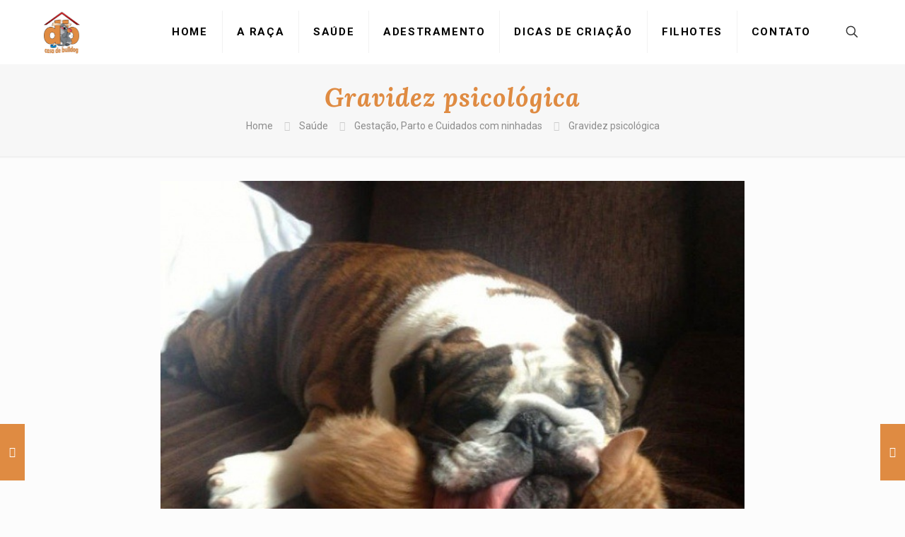

--- FILE ---
content_type: text/javascript
request_url: https://casadebulldog.com.br/wp-content/plugins/wpt-whatsapp/assets/js/public.js?ver=2.2.9
body_size: 4375
content:
jQuery(function($) {
	
	'use strict';
	
	
	/**
	 * jQuery Tiny Pub/Sub
	 * https://github.com/cowboy/jquery-tiny-pubsub
	 *
	 * Copyright (c) 2013 "Cowboy" Ben Alman
	 * Licensed under the MIT license.
	 **********************************************************************/
	var o = $({});
	$.subscribe = function() {o.on.apply(o, arguments);};
	$.unsubscribe = function() {o.off.apply(o, arguments);};
	$.publish = function() {o.trigger.apply(o, arguments);};
	
	/**
	 * Save the main building block of DOM elements; for the 
	 * sake of succinctness
	 **********************************************************************/
	var DOM = (function ( dom ) {
		
		var dom = dom || {}
			, wptwaFlag = $( '.wptwa-flag' ) 
			;
		
		dom.body = $('body:eq(0)');
		dom.isSmallScreen = ( window.getComputedStyle( wptwaFlag.get(0), ':after' ).content == '"small"' || window.getComputedStyle( wptwaFlag.get(0), ':after' ).content == 'small' ) ? true : false;
		dom.isMobileScreen = ( window.getComputedStyle( wptwaFlag.get(0), ':after' ).content == '"mobile"' || window.getComputedStyle( wptwaFlag.get(0), ':after' ).content == 'mobile' ) ? true : false;
		dom.isLargeScreen = ( window.getComputedStyle( wptwaFlag.get(0), ':after' ).content == '"desktop"' || window.getComputedStyle( wptwaFlag.get(0), ':after' ).content == 'desktop' ) ? true : false;
		
		return dom;
		
	}( DOM ) );
	
	/**
	 * Simple cookie utilities
	 **********************************************************************/
	var COOKIES = (function ( cookies ) {
		
		var cookies = cookies || {};
		
		cookies.setItem = function ( name, value, durationInMinutes ) {
			var d = new Date();
			d.setTime( d.getTime() + ( durationInMinutes * 60 * 1000 ) );
			var expires = 'expires=' + d.toUTCString();
			document.cookie = name + '=' + value + ';' + expires + ';path=/';
		};
		
		cookies.getItem = function ( name ) {
			var name = name + '=',
				decodedCookie = decodeURIComponent( document.cookie ),
				ca = decodedCookie.split(';');
				
			for ( var i = 0; i < ca.length; i++ ) {
				
				var c = ca[ i ];
				
				while ( c.charAt( 0 ) == ' ' ) {
					c = c.substring(1);
				}
				
				if ( c.indexOf( name ) == 0 ) {
					return c.substring( name.length, c.length );
				}
			}
			return null;
		}
		
		cookies.deleteItem = function ( name ) {
			document.cookie = name + '=; expires=Thu, 01 Jan 1970 00:00:00 UTC; path=/;';
		};
		
		return cookies;
		
	}( COOKIES ) );
	
	/**
	* Set widget height on mobile
	**********************************************************************/
	(function () {
		
		$.subscribe('wptwa-widget-ready', function () {
			var container = $( '.wptwa-container' )
				, box = container.find( '.wptwa-box' )
				, description = container.find( '.wptwa-description' )
				, toggle = container.find( '.wptwa-toggle' )
				, peopleList = container.find( '.wptwa-people' )
				;
			
			peopleList.css({
				maxHeight: $( window ).height() - ( description.outerHeight() + parseInt( box.css( 'bottom' ) ) + 20 )
			});
			
		});
		
	}());
	
	/**
	* Centralize the process of hide/show of the box.
	**********************************************************************/
	(function () {
		var neverBeenResized = true;
		$.subscribe('wptwa-widget-ready', function () {
			var wptwa = DOM.body.find( '.wptwa-container' ),
				toggleBox = function ( e ) {
					wptwa.toggleClass( 'wptwa-show' );
					
					if ( ! COOKIES.getItem( 'wptwa' ) ) {
						COOKIES.setItem( 'wptwa', 'toggled', 1440 );
					}
				};
			$.subscribe('wptwa-toggle-box', toggleBox);
		});
		
	}());
	
	/**
	* Show and hide the box.
	**********************************************************************/
	(function () {
		
		$.subscribe('wptwa-widget-ready', function () {
			
			var wptwaFlag = DOM.body.find( '.wptwa-flag' ),
				wptwa = DOM.body.find( '.wptwa-container' ),
				delayTime = parseInt( wptwa.data( 'delay-time' ) ),
				inactiveTime = parseInt( wptwa.data( 'inactive-time' ) ),
				scrollLength = parseInt( wptwa.data( 'scroll-length' ) ),
				autoDisplayOnMobile = wptwa.data( 'auto-display-on-mobile' ),
				box = wptwa.find( '.wptwa-box' ),
				toggle = wptwa.find( '.wptwa-toggle' ),
				close = wptwa.find( '.wptwa-close' ),
				bottomClose = wptwa.find( '.wptwa-mobile-close' ),
				autoShow
				;
			
			if ( ! wptwa.length || ! wptwaFlag.length ) {
				return;
			}
			
			/* Set the box's display to block. Its visibility still hidden though. */
			box.addClass( 'wptwa-js-ready' );
			
			/* Toggle box on toggle's (or close's) click */
			toggle.add( close ).add( bottomClose ).on( 'click', function () {
				$.publish('wptwa-toggle-box');
			} );
			
			/* We're done here if the screen is small. */
			if ( DOM.isSmallScreen && wptwa.is( '.wptwa-disable-auto-display-on-small-screen' ) ) {
				return;
			}
			
			/* 	Show box after a delay time on page load and only if it has 
				not been shown before.
				*/
			if ( delayTime > 0 ) {
				autoShow = setTimeout( function () {
					if ( ! box.is( '.wptwa-show' ) && ! COOKIES.getItem( 'wptwa' ) ) {
						$.publish('wptwa-toggle-box');
					}
				}, delayTime * 1000 );
			}
			
			/* 	Trigger after inactivity and only if it has not been shown 
				before.
				*/
			var cb,
				executed = false,
				events = 'mousemove mousedown mouseup onkeydown onkeyup focus scroll',
				showAfterInactivity = function () {
					clearTimeout( cb );
					if ( ! executed ) {
						cb = setTimeout(function () {
							if ( ! COOKIES.getItem( 'wptwa' ) && ! box.is( '.wptwa-show' ) ) {
								$.publish('wptwa-toggle-box');
							}
							$( document ).off( events, showAfterInactivity );
						}, inactiveTime * 1000 );
					}
				};
			
			if ( inactiveTime > 0 ) {
				$( document ).on( events, showAfterInactivity );
			}
			
			/* 	Trigger after scrolling.
				Accessing DOM on-scroll is a bad idea. Let's execute the function 
				every half a second during/post scroll instead.
				*/
			var percentage = Math.abs( scrollLength ) / 100,
				scrolling,
				timing = true,
				scrollHandler = function() {
					
					scrolling = true;
					
					if ( timing ) {
						
						setTimeout(function () {
							if ( $( window ).scrollTop() >= ( $( document ).height() - $( window ).height() ) * percentage ){
								if ( ! COOKIES.getItem( 'wptwa' ) && ! box.is( '.wptwa-show' ) ) {
									$.publish('wptwa-toggle-box');
								}
								$( window ).off( 'scroll', scrollHandler );
							}
							timing = true;
							scrolling = false;
						}, 500 );
						
						if ( scrolling ) {
							timing = false;
						}
					}
				}
				;
			
			if ( scrollLength > 0 ) {
				$( window ).on( 'scroll', scrollHandler );
			}
		});
		
	}());
	
	/**
	* If avatar is not provided or provided but error, add a hint to 
	* .wptwa-face so we can show a default image.
	**********************************************************************/
	(function () {
		
		$.subscribe('wptwa-widget-ready', function () {
			DOM.body.find( '.wptwa-container .wptwa-face' ).each(function () {
				var el = $( this ),
					img = el.find( 'img' ),
					noImage = true
					;
				
				if ( img.length ) {
					var url = img.attr( 'src' ),
						tester = new Image();
					tester.src = url;
					
					tester.onerror = function () {
						el.addClass( 'no-image' );
					};
					
				}
				else {
					el.addClass( 'no-image' );
				}
				
			});
		});
		
	}());
	
	/**
	* If we're on desktop, use web.whatsapp.com instead. But if not,
	* remove the target attribute because it will simply open the app.
	**********************************************************************/
	(function () {
		
		var alterURL = function () {
			var wptwaAccounts = DOM.body.find( 'a.wptwa-account' ),
				wptwaFlag = DOM.body.find( '.wptwa-flag' )
				;
			
			if ( ! wptwaFlag.length ) {
				return;
			}
			
			/* Change URL to web.whatsapp.com if the user is using a desktop. */
			if ( DOM.isLargeScreen ) {
				
				wptwaAccounts.each(function () {
					var el = $( this ),
						number = el.data( 'number' ),
						text = el.data( 'auto-text' )
						;
					
					if ( '' === number ) {
						return true;
					}
					el.attr( 'href', 'https://web.whatsapp.com/send?phone=' + number + '&text=' + text );
				});
				
			}
			else {
				if ( window.location === window.parent.location ) {
				  wptwaAccounts.removeAttr( 'target' );
				}
			}
		};
		
		alterURL();
		
		$.subscribe('wptwa-widget-ready', function () {
			alterURL();
		});
		
		$.subscribe('wptwa-woo-ready', function () {
			alterURL();
		});
		
		$.subscribe('wptwa-button-ready', function () {
			alterURL();
		});
		
	}());
	
	/**
	* Get widget via AJAX
	**********************************************************************/
	(function () {
		
		var wptwasw = DOM.body.find( '#wptwa-config' );
		
		if ( wptwasw.length < 1 ) {
			return;
		}

		/*	wptwasw.length will always renurn true for now, which is why
			we need to check the `data-ids` value */
		if ( wptwasw.data( 'ids' ) == '' ) {
			return;
		}

		/**
		 * In order to prevent heavy load on the server, we use the cache
		 * stored from the last ajax request.
		 */

		var cookieName = 'wptwa-widget-cache-' + wptwasw.data( 'ids' );
		
		if ( wptwasw.data( 'cache-time' ) > 0 
			&& COOKIES.getItem( cookieName ) 
			&& sessionStorage.getItem( cookieName ) ) {

			$( sessionStorage.getItem( cookieName ) ).appendTo( DOM.body );
			setTimeout( function () {
				$.publish( 'wptwa-widget-ready' );
			}, 100 );
			return;
		}
		
		var data = {
			'action': 'wptwa_display_widget',
			'when': Date.now(),
			'current-language': wptwasw.data( 'current-language' ),
			'ids': wptwasw.data( 'ids' ),
			'page-title': wptwasw.data( 'page-title' ),
			'page-url': wptwasw.data( 'page-url' )
		};
		
		$.post( wptwa_ajax_object.ajax_url, data, function( response ) {
			
			if ( 'no-show' === response ) {
				return;
			}
			
			var hideOnLargeScreen = true
				, hideOnSmallScreen = true
				;
				
			$( response ).find( '.wptwa-account' ).each(function () {
				var el = $( this );
				
				if ( DOM.isLargeScreen && ! el.is( '.wptwa-hide-on-large-screen' ) ) {
					hideOnLargeScreen = false;
				}
				
				if ( ( DOM.isSmallScreen || DOM.isMobileScreen ) && ! el.is( '.wptwa-hide-on-small-screen' ) ) {
					hideOnSmallScreen = false;
				}
			});
			
			if ( ( DOM.isLargeScreen && ! hideOnLargeScreen ) || ( ( DOM.isMobileScreen || DOM.isSmallScreen ) && ! hideOnSmallScreen ) ) {
				$( response ).appendTo( DOM.body );

				/* Cache the widget for future use to prevent frequent ajax calls. */

				COOKIES.setItem( cookieName, 'loaded', 1 );
				sessionStorage.setItem( cookieName, response );
			}
			
			setTimeout( function () {
				$.publish( 'wptwa-widget-ready' );
			}, 100 );
		});

	}());	
	
	/**
	* Button uses ajax to fetch data so we can have an accurate display
	* even when the page is cached.
	**********************************************************************/
	(function () {
		
		var wptwasw = DOM.body.find( '#wptwa-config' )
			, ids = []
			, pageURL = ''
			, pageTitle = ''
			, buttonJSONString = ''
			, fetchNew = false
			;
		
		if ( wptwasw.length < 1 ) {
			return;
		}

		DOM.body.find( '.wptwa-button-container' ).each(function () {
			var el = $( this )
				, id = el.data( 'target-id' )
				;
			
			pageURL = el.data( 'page-url' );
			pageTitle = el.data( 'page-title' );
				
			ids.push( id );
		});
		
		if ( ids.length < 1 ) {
			return;
		}

		/* Remove duplicates. Without this, we'll be facing a bug ahead. */
		ids = ids.filter( function (value, index, self) {
			return self.indexOf(value) === index;
		} );

		var displayButtons = function ( data ) {
			var data = JSON.parse( data )
			for ( var key in data ) {
				if ( data.hasOwnProperty( key ) ) {
					var val = data[ key ];
					DOM.body.find( '.wptwa-button-container#wptwa-button-' + val.id ).append( val.content );
					
					/* 	Remove this item from the ids. Those which are not removed means 
						that it doesn't have the button to show. */
					var index = ids.indexOf( val.id );
					if ( index > -1 ) {
						ids.splice( index, 1 );
					}
				}
			}
			
			/* 	If there's an offline account which doesn't have an offline description, 
				then remove the container. */
			for ( var i = 0, limit = ids.length; i < limit; i++ ) {
				DOM.body.find( '.wptwa-button-container#wptwa-button-' + ids[i] ).remove();
			}
			
			setTimeout( function () {
				$.publish('wptwa-button-ready');
			}, 100 );
		};

		/**
		 * In order to prevent heavy load on the server, we use the cache
		 * stored from the last ajax request.
		 */

		/* It's cached and there's no cookie */
		if ( wptwasw.data( 'cache-time' ) > 0 && ! COOKIES.getItem( 'wptwa-buttons-cache' ) ) {
			fetchNew = true;
		}

		/* It's cached and there's no storage */
		if ( wptwasw.data( 'cache-time' ) > 0 && ! sessionStorage.getItem('wptwa-buttons-cache') ) {
			fetchNew = true;
		}

		/* It's cached and there's a storage but some ids are missing */
		if ( wptwasw.data( 'cache-time' ) > 0 && sessionStorage.getItem('wptwa-buttons-cache') ) {
			var jsoned = JSON.parse( sessionStorage.getItem('wptwa-buttons-cache') )
				, currentIds = []
				;

			for ( var key in jsoned ) {
				if ( jsoned.hasOwnProperty( key ) ) {
					var val = jsoned[ key ];
					currentIds.push( val.id )
				}
			}
			
			var arrIds = ids.toString().split( ',' );
			for ( var i = 0, lim = arrIds.length; i < lim; i++ ) {
				if ( ! currentIds.includes( parseInt( arrIds[ i ] ) ) ) {
					fetchNew = true;
				}
			}
		}

		/* It's cached, there's a storage and nothing's wrong */
		if ( wptwasw.data( 'cache-time' ) > 0 
			&& ! fetchNew 
			&& sessionStorage.getItem('wptwa-buttons-cache')) {

			displayButtons( sessionStorage.getItem('wptwa-buttons-cache') );
		}

		/* It's not cached of there's something wrong with the cache */
		if ( wptwasw.data( 'cache-time' ) < 1 || fetchNew ) {
			var data = {
				'action': 'wptwa_display_buttons',
				'when': Date.now(),
				'ids': ids.join( ',' ),
				'page-title': pageTitle,
				'page-url': pageURL
			};
			
			$.post( wptwa_ajax_object.ajax_url, data, function( response ) {
				
				if ( response === 'none' ) {
					return false;
				}

				/* Cache the widget for future use to prevent frequent ajax calls. */
				COOKIES.setItem( 'wptwa-buttons-cache', 'loaded', 1 );
				sessionStorage.setItem('wptwa-buttons-cache', response );
				displayButtons( response );
				
			});
		}
		
	}());
	
	/**
	* WooCommerce buttons are loaded using AJAX and treated differently 
	* from the other buttons because it has randomize and limit features.
	**********************************************************************/
	(function () {
		
		var wptwasw = DOM.body.find( '#wptwa-config' )
			, ids = ''
			, pageURL = ''
			, pageTitle = ''
			, buttonJSONString = ''
			, fetchNew = false
			;

		if ( wptwasw.length < 1 ) {
			return;
		}
		
		DOM.body.find( '.wptwa-wc-buttons-container' ).each(function () {
			var el = $( this );
			
			pageURL = el.data( 'page-url' );
			pageTitle = el.data( 'page-title' );
			ids = el.data( 'ids' );
		});
		
		if ( ids.length < 1 ) {
			return;
		}

		var displayWCButtons = function ( data ) {

			var data = JSON.parse( data );
				
			for ( var key in data ) {
				if ( data.hasOwnProperty( key ) ) {
					var val = data[ key ];
					DOM.body.find( '.wptwa-wc-buttons-container' ).append( $( '<p>' + val.content + '</p>' ) );
				}
			}
			
			setTimeout( function () {
				$.publish('wptwa-woo-ready');
			}, 100 );

		};

		/**
		 * In order to prevent heavy load on the server, we use the cache
		 * stored from the last ajax request.
		 */

		var cookieName = 'wptwa-wc-buttons-cache-' + ids.toString().replace( /,/g, '-' );
		
		if ( wptwasw.data( 'cache-time' ) > 0 
			&& COOKIES.getItem( cookieName ) 
			&& sessionStorage.getItem( cookieName ) ) {

			displayWCButtons( sessionStorage.getItem( cookieName ) );
			return;
		}

		var data = {
			'action': 'wptwa_display_buttons',
			'when': Date.now(),
			'ids': ids,
			'type' : 'woocommerce_button',
			'page-title': pageTitle,
			'page-url': pageURL
		};
		
		$.post( wptwa_ajax_object.ajax_url, data, function( response ) {
			
			if ( response === 'none' ) {
				return false;
			}
			
			/* Cache the widget for future use to prevent frequent ajax calls. */
			COOKIES.setItem( cookieName, 'loaded', 1 );
			sessionStorage.setItem( cookieName, response );
			displayWCButtons( response );
			
		});

	}());

	/**
	* Send event to Google Analytics
	**********************************************************************/
	(function () {
		
		/* Remove gdpr container if user already gave her consent. */
		$.subscribe('wptwa-widget-ready', function () {
			if ( COOKIES.getItem( 'consent' ) ) {
				DOM.body.find( '.wptwa-gdpr' ).remove();
			}
		});
		
		DOM.body.on( 'click', 'a.wptwa-account', function ( e ) {
			
			var el = $( this )
				, number = parseInt( el.data( 'number' ) )
				, gaLabel = el.data( 'ga-label' )
				, parent = el.parents( '.wptwa-people' )
				, gdpr = parent.find( '.wptwa-gdpr' )
				, confirmation = gdpr.find( '.wptwa-confirmation' )
				, consent = gdpr.find( '#wptwa-consent' )
				, to
				;
			
			/* If consent needed and is not given yet. */
			if ( consent.length && ! consent.is( ':checked' ) ) {
				confirmation.addClass( 'wptwa-blink' );
				
				confirmation.one( 'animationend webkitAnimationEnd oAnimationEnd MSAnimationEnd', function () {
					confirmation.removeClass( 'wptwa-blink' );
				} );
				
				e.preventDefault();
				return false;
			}
			
			/* If the script reaches here, the user gave her consent. */
			if ( el.closest( '.wptwa-container' ).length ) {
				COOKIES.setItem( 'consent', 'acquired', 1440 );
				gdpr.remove();
			}
			
			/* Click analytics. Try to send data to Google or Facebook. */
			try {
				gtag( 'event', 'Button Clicked', {
					'event_category': 'WhatsApp Click to Chat',
					'event_label': 'WhatsApp Account: ' + gaLabel
				} );	
			}
			catch ( error ) {
				/* It seems like the site doesn't have Google Analytics installed. */
				window.console && console.log( 'Catched from WhatsApp Click to Chat: ' + error.message );
			}
			
			try {
				ga( 'send', 'event', 'WhatsApp Click to Chat', 'Button Clicked', 'WhatsApp Account: ' + gaLabel );
			}
			catch ( error ) {
				/* It seems like the site doesn't have Google Analytics installed. */
				window.console && console.log( 'Catched from WhatsApp Click to Chat: ' + error.message );
			}
			
			try {
				_gaq.push([ '_trackEvent', 'WhatsApp Click to Chat', 'Button Clicked', 'WhatsApp Account: ' + gaLabel ]);
			}
			catch ( error ) {
				/* It seems like the site doesn't have Google Analytics installed. */
				window.console && console.log( 'Catched from WhatsApp Click to Chat: ' + error.message );
			}
			
			try {
				dataLayer.push({
					'event': 'customEvent',
					'eventCategory': 'WhatsApp Click to Chat',
					'eventAction': 'Button Clicked',
					'eventLabel': 'WhatsApp Account: ' + gaLabel
				});
			}
			catch ( error ) {
				/* It seems like the site doesn't have Google Analytics installed. */
				window.console && console.log( 'Catched from WhatsApp Click to Chat: ' + error.message );
			}
			
			var pixeled = false;
			try {
				/* Facebook pixel yields warning when we initiate fbq multiple times. */
				if ( ! pixeled ) {
					fbq( 'trackCustom', 'ClickToChat', {
						event: 'Chat started',
						account: gaLabel
					});
					pixeled = true;
				}
			}
			catch ( error ) {
				/* It seems like the site doesn't have Google Analytics installed. */
				window.console && console.log( 'Catched from WhatsApp Click to Chat: ' + error.message );
			}
			
		} );
		
	}());
	
	/**
	* 
	**********************************************************************/
	(function () {
		

		
	}());
	
});